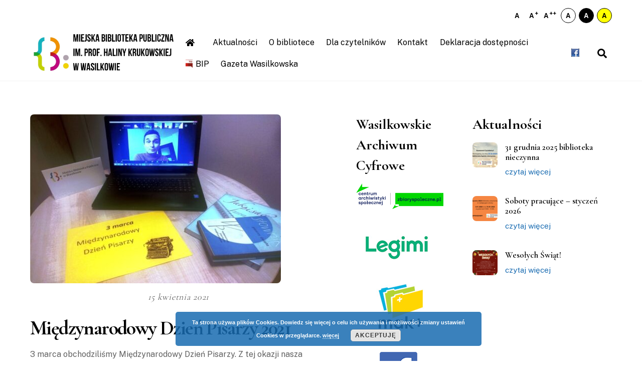

--- FILE ---
content_type: text/html; charset=UTF-8
request_url: http://mbpwasilkow.pl/2021/04/miedzynarodowy-dzien-pisarzy-2/
body_size: 13002
content:
<!DOCTYPE html>
<html lang="pl-PL">
<head>
	    <meta charset="UTF-8">
	    <meta name="viewport" content="width=device-width, initial-scale=1">
    <title>Międzynarodowy Dzień Pisarzy 2021 &#8211; Miejska Biblioteka Publiczna im. prof. Haliny Krukowskiej w Wasilkowie</title>
	    <style id="tf_lazy_common">
							/*chrome bug,prevent run transition on the page loading*/
				body:not(.page-loaded),body:not(.page-loaded) #header,body:not(.page-loaded) a,body:not(.page-loaded) img,body:not(.page-loaded) figure,body:not(.page-loaded) div,body:not(.page-loaded) i,body:not(.page-loaded) li,body:not(.page-loaded) span,body:not(.page-loaded) ul{animation:none!important;transition:none!important}body:not(.page-loaded) #main-nav li .sub-menu{display:none}
				img{max-width:100%;height:auto}
						.tf_fa{display:inline-block;width:1em;height:1em;stroke-width:0;stroke:currentColor;overflow:visible;fill:currentColor;pointer-events:none;vertical-align:middle}#tf_svg symbol{overflow:visible}.tf_lazy{position:relative;visibility:visible;contain:paint;display:block;opacity:.3}.wow .tf_lazy{visibility:hidden;opacity:1;position:static;display:inline}.tf_audio_lazy audio{visibility:hidden;height:0}.mejs-container{visibility:visible}.tf_iframe_lazy{transition:opacity .3s ease-in-out;min-height:10px}.tf_carousel .swiper-wrapper{display:flex}.tf_carousel .swiper-slide{flex-shrink:0;opacity:0}.tf_carousel .tf_lazy{contain:none}.swiper-wrapper>br,.tf_lazy.swiper-wrapper .tf_lazy:after,.tf_lazy.swiper-wrapper .tf_lazy:before{display:none}.tf_lazy:after,.tf_lazy:before{content:'';display:inline-block;position:absolute;width:10px!important;height:10px!important;margin:0 3px;top:50%!important;right:50%!important;left:auto!important;border-radius:100%;background-color:currentColor;visibility:visible;animation:tf-hrz-loader infinite .75s cubic-bezier(.2,.68,.18,1.08)}.tf_lazy:after{width:6px!important;height:6px!important;right:auto!important;left:50%!important;margin-top:3px;animation-delay:-.4s}@keyframes tf-hrz-loader{0%{transform:scale(1);opacity:1}50%{transform:scale(.1);opacity:.6}100%{transform:scale(1);opacity:1}}.tf_lazy_lightbox{position:fixed;background:rgba(11,11,11,.8);color:#ccc;top:0;left:0;display:flex;align-items:center;justify-content:center;z-index:999}.tf_lazy_lightbox .tf_lazy:after,.tf_lazy_lightbox .tf_lazy:before{background:#fff}
		</style>
			<noscript><style>body:not(.page-loaded) #main-nav li .sub-menu{display:block}</style></noscript>
    

<link href="http://mbpwasilkow.pl/wp-content/uploads/2020/12/favicon-www.png" rel="shortcut icon" /> 	    <link rel="preconnect" href="https://fonts.gstatic.com" crossorigin/>
		<link rel="dns-prefetch" href="//www.google-analytics.com"/>
	<link rel="preload" href="https://mbpwasilkow.pl/wp-content/uploads/themify-css/concate/themify-concate-a41997454360454b7687c90d220dbd34.min.css" as="style"><link id="themify_concate-css" rel="stylesheet" href="https://mbpwasilkow.pl/wp-content/uploads/themify-css/concate/themify-concate-a41997454360454b7687c90d220dbd34.min.css"><link rel="preload" href="http://mbpwasilkow.pl/wp-content/themes/themify-ultra/mobile-menu.css?ver=5.1.6" media="screen and (max-width:1200px)" as="style"><link id="tf-mobile-mobile-menu-css" rel="stylesheet" href="http://mbpwasilkow.pl/wp-content/themes/themify-ultra/mobile-menu.css?ver=5.1.6" media="screen and (max-width:1200px)"><link rel="preload" href="http://mbpwasilkow.pl/wp-content/themes/themify-ultra/styles/headers/media/header-top-widgets.css?ver=5.1.6" media="screen and (max-width:1200px)" as="style"><link id="tf-mobile-header-header-top-widgets-menu-css" rel="stylesheet" href="http://mbpwasilkow.pl/wp-content/themes/themify-ultra/styles/headers/media/header-top-widgets.css?ver=5.1.6" media="screen and (max-width:1200px)"><link rel="preload" href="http://mbpwasilkow.pl/wp-content/themes/themify-ultra/skins/lawyer/media/mobile-menu.css?ver=5.1.6" media="screen and (max-width:1200px)" as="style"><link id="tf-mobile-mobile-menu-lawyer-css" rel="stylesheet" href="http://mbpwasilkow.pl/wp-content/themes/themify-ultra/skins/lawyer/media/mobile-menu.css?ver=5.1.6" media="screen and (max-width:1200px)"><link rel="alternate" type="application/rss+xml" title="Miejska Biblioteka Publiczna im. prof. Haliny Krukowskiej w Wasilkowie &raquo; Kanał z wpisami" href="https://mbpwasilkow.pl/feed/" />
<link rel="alternate" type="application/rss+xml" title="Miejska Biblioteka Publiczna im. prof. Haliny Krukowskiej w Wasilkowie &raquo; Kanał z komentarzami" href="https://mbpwasilkow.pl/comments/feed/" />
<script src='http://mbpwasilkow.pl/wp-includes/js/jquery/jquery.min.js?ver=3.5.1' id='jquery-core-js'></script>
<script src='http://mbpwasilkow.pl/wp-includes/js/jquery/jquery-migrate.min.js?ver=3.3.2' id='jquery-migrate-js'></script>
<link rel="https://api.w.org/" href="https://mbpwasilkow.pl/wp-json/" /><link rel="alternate" type="application/json" href="https://mbpwasilkow.pl/wp-json/wp/v2/posts/1972" /><link rel="EditURI" type="application/rsd+xml" title="RSD" href="https://mbpwasilkow.pl/xmlrpc.php?rsd" />
<link rel="wlwmanifest" type="application/wlwmanifest+xml" href="http://mbpwasilkow.pl/wp-includes/wlwmanifest.xml" /> 
<meta name="generator" content="WordPress 5.6.16" />
<link rel="canonical" href="https://mbpwasilkow.pl/2021/04/miedzynarodowy-dzien-pisarzy-2/" />
<link rel='shortlink' href='https://mbpwasilkow.pl/?p=1972' />
<link rel="alternate" type="application/json+oembed" href="https://mbpwasilkow.pl/wp-json/oembed/1.0/embed?url=https%3A%2F%2Fmbpwasilkow.pl%2F2021%2F04%2Fmiedzynarodowy-dzien-pisarzy-2%2F" />
<link rel="alternate" type="text/xml+oembed" href="https://mbpwasilkow.pl/wp-json/oembed/1.0/embed?url=https%3A%2F%2Fmbpwasilkow.pl%2F2021%2F04%2Fmiedzynarodowy-dzien-pisarzy-2%2F&#038;format=xml" />
<!-- Analytics by WP-Statistics v13.0.4 - https://wp-statistics.com/ -->

	<style>
	@keyframes themifyAnimatedBG{
		0%{background-color:#ffffff}100%{background-color:#ebebeb}
	}
	.page-loaded .module_row.animated-bg{
		animation:themifyAnimatedBG 10000ms infinite alternate
	}
	</style>
	<style>
	#main-nav li a[href*="bip."] {
		padding-left: 20px;
		margin-left: 10px;
		background: url(/wp-content/uploads/2020/12/bip-icon.png);
		background-repeat: no-repeat;
		background-position: left center;
		background-size: auto 1em;
	}
</style><style id="tb_inline_styles">.tb_animation_on{overflow-x:hidden}.themify_builder .wow{visibility:hidden;animation-fill-mode:both}.themify_builder .tf_lax_done{transition-duration:.8s;transition-timing-function:cubic-bezier(.165,.84,.44,1)}.wow.tf_lax_done{animation-fill-mode:backwards}.sticky-wrapper.tb_sticky_scroll_active [data-sticky-active]{z-index:1}.sticky-wrapper.tb_sticky_scroll_active [data-sticky-active] .hide-on-stick{display:none}@media screen and (min-width:1025px){.hide-desktop{width:0!important;height:0!important;padding:0!important;visibility:hidden!important;margin:0!important;display:table-column!important}}@media screen and (min-width:769px) and (max-width:1024px){.hide-tablet_landscape{width:0!important;height:0!important;padding:0!important;visibility:hidden!important;margin:0!important;display:table-column!important}}@media screen and (min-width:481px) and (max-width:768px){.hide-tablet{width:0!important;height:0!important;padding:0!important;visibility:hidden!important;margin:0!important;display:table-column!important}}@media screen and (max-width:480px){.hide-mobile{width:0!important;height:0!important;padding:0!important;visibility:hidden!important;margin:0!important;display:table-column!important}}</style><noscript><style>.themify_builder .wow,.wow .tf_lazy{visibility:visible!important}</style></noscript><link rel="icon" href="https://mbpwasilkow.pl/wp-content/uploads/2020/12/cropped-favicon-www-32x32.png" sizes="32x32" />
<link rel="icon" href="https://mbpwasilkow.pl/wp-content/uploads/2020/12/cropped-favicon-www-192x192.png" sizes="192x192" />
<link rel="apple-touch-icon" href="https://mbpwasilkow.pl/wp-content/uploads/2020/12/cropped-favicon-www-180x180.png" />
<meta name="msapplication-TileImage" content="https://mbpwasilkow.pl/wp-content/uploads/2020/12/cropped-favicon-www-270x270.png" />
</head>
<body class="post-template-default single single-post postid-1972 single-format-standard skin-lawyer default_width sidebar2 content-left no-home tb_animation_on ready-view header-top-widgets fixed-header-enabled footer-block tagline-off single-classic-layout filter-hover-none filter-featured-only sidemenu-active">
<div id="search-lightbox-wrap" class="tf_hide tf_w tf_scrollbar">
	<div class="search-lightbox">
		<div id="searchform-wrap">
			<form method="get" id="searchform" action="https://mbpwasilkow.pl/">
	
    <div class="icon-search"><svg class="tf_fa tf-fas-search"><use href="#tf-fas-search"></use></svg></div>
    <span class="tf_loader tf_hide"></span>
    <input type="text" name="s" id="s" title="Search" placeholder="Search" value="" />

    
</form>
		</div>
		<!-- /searchform wrap -->
		<div class="search-results-wrap tf_rel"></div>
	</div>
	<i id="close-search-box" class="tf_close"></i>
</div>
<!-- /search-lightbox -->
<div id="pagewrap" class="tf_box hfeed site">

					<div id="headerwrap"  class=' tf_box tf_w'>

			
												<div class="header-widget-full clearfix">
					<div class="header-widget-inner">
								
		<div class="header-widget tf_clear clearfix">
			<div class="header-widget-inner tf_scrollbar clearfix">
									<div class=" first tf_box tf_float">
						<div id="custom_html-4" class="widget_text widget widget_custom_html"><div class="textwidget custom-html-widget"><ul class="wcag-buttons">
	<li>
		<button data-js="font-normal" title="Normalny rozmiar czcionki">
			A
		</button>
	</li>
	<li>
		<button data-js="font-bigger" title="Większy rozmiar czcionki">
			A<sup>+</sup>
		</button>
	</li>
	<li>
		<button data-js="font-biggest" title="Największy rozmiar czcionki">
			A<sup>++</sup>
		</button>
	</li>
	<li>
		<button data-js="op-styling-1" class="wcag-button wcag-button__style-1" title="Domyślne kolory">
			A
		</button>
	</li>
	<li>
		<button data-js="op-styling-2" class="wcag-button wcag-button__style-2" title="Wersja czarno-biała">
			A
		</button>
	</li>
	<li>
		<button data-js="op-styling-3" class="wcag-button wcag-button__style-3" title="Wersja czarno-żółta">
			A
		</button>
	</li>
</ul></div></div>					</div>
							</div>
			<!-- /.header-widget-inner -->
		</div>
		<!-- /.header-widget -->

												</div>
					</div>
					<!-- /header-widgets -->
							                                                    <div class="header-icons tf_hide">
                                <a id="menu-icon" class="tf_inline_b tf_text_dec" href="#mobile-menu" aria-label="Menu"><span class="menu-icon-inner tf_inline_b tf_vmiddle tf_overflow"></span><span class="screen-reader-text">Menu</span></a>
				                            </div>
                        
			<header id="header" class="tf_box pagewidth clearfix" itemscope="itemscope" itemtype="https://schema.org/WPHeader">

	            
	            <div class="header-bar tf_box">
				    <div id="site-logo"><a href="https://mbpwasilkow.pl" title="Miejska Biblioteka Publiczna im. prof. Haliny Krukowskiej w Wasilkowie"><img  src="http://mbpwasilkow.pl/wp-content/uploads/2023/01/1.png" alt="Miejska Biblioteka Publiczna im. prof. Haliny Krukowskiej w Wasilkowie" title="1" width="300" height=""></a></div>				</div>
				<!-- /.header-bar -->

									<div id="mobile-menu" class="sidemenu sidemenu-off tf_scrollbar">
												
						<div class="navbar-wrapper clearfix">
                            																						<div class="social-widget tf_inline_b tf_vmiddle">
									<div id="themify-social-links-1009" class="widget themify-social-links"><ul class="social-links horizontal">
							<li class="social-link-item facebook image-icon icon-small">
								<a href="https://pl-pl.facebook.com/pages/category/Library/Miejska-Biblioteka-Publiczna-w-Wasilkowie-338701206241782/" aria-label="facebook" target="_blank" rel="noopener"> <img src="http://mbpwasilkow.pl/wp-content/uploads/2020/12/facebook.png" alt="Facebook" /> </a>
							</li>
							<!-- /themify-link-item --></ul></div>								    								</div>
								<!-- /.social-widget -->
							
							<a class="search-button tf_vmiddle tf_inline_b" href="#"><svg class="tf_fa tf-fas-search"><use href="#tf-fas-search"></use></svg></a>
							<nav id="main-nav-wrap" itemscope="itemscope" itemtype="https://schema.org/SiteNavigationElement">
								<ul id="main-nav" class="main-nav clearfix tf_box"><li class="menu-item-page-28 menu-item menu-item-type-post_type menu-item-object-page menu-item-home  page_item page-item-28  menu-item-101" ><a  href="https://mbpwasilkow.pl/"><i> <svg class="tf_fa tf-fas-home"><use href="#tf-fas-home"></use></svg></i>  </a> </li>
<li class="menu-item-page-1243 menu-item menu-item-type-post_type menu-item-object-page menu-item-has-children has-sub-menu menu-item-1244"  aria-haspopup="true"><a  href="https://mbpwasilkow.pl/aktualnosci/">Aktualności<span class="child-arrow"></span></a> <ul class="sub-menu"><li class="menu-item-page-1243 menu-item menu-item-type-post_type menu-item-object-page menu-item-1547 menu-page-1243-parent-1244" ><a  href="https://mbpwasilkow.pl/aktualnosci/">Najnowsze aktualności</a> </li>
</ul></li>
<li class="menu-item-page-26 menu-item menu-item-type-post_type menu-item-object-page menu-item-has-children has-sub-menu menu-item-171"  aria-haspopup="true"><a  href="https://mbpwasilkow.pl/o-bibliotece/">O bibliotece<span class="child-arrow"></span></a> <ul class="sub-menu"><li class="menu-item-page-312 menu-item menu-item-type-post_type menu-item-object-page menu-item-317 menu-page-312-parent-171" ><a  href="https://mbpwasilkow.pl/o-bibliotece/historia/">Historia</a> </li>
<li class="menu-item-page-4049 menu-item menu-item-type-post_type menu-item-object-page menu-item-4052 menu-page-4049-parent-171" ><a  href="https://mbpwasilkow.pl/o-patronce/">O patronce</a> </li>
<li class="menu-item-page-174 menu-item menu-item-type-post_type menu-item-object-page menu-item-176 menu-page-174-parent-171" ><a  href="https://mbpwasilkow.pl/o-bibliotece/organizacja/">Organizacja</a> </li>
<li class="menu-item-page-167 menu-item menu-item-type-post_type menu-item-object-page menu-item-172 menu-page-167-parent-171" ><a  href="https://mbpwasilkow.pl/o-bibliotece/koncepcja/">Koncepcja</a> </li>
<li class="menu-item-page-315 menu-item menu-item-type-post_type menu-item-object-page menu-item-339 menu-page-315-parent-171" ><a  href="https://mbpwasilkow.pl/o-bibliotece/regulaminy-i-instrukcje/">Regulaminy i instrukcje</a> </li>
<li class="menu-item-page-4070 menu-item menu-item-type-post_type menu-item-object-page menu-item-4076 menu-page-4070-parent-171" ><a  href="https://mbpwasilkow.pl/rodo/">RODO</a> </li>
<li class="menu-item-page-373 menu-item menu-item-type-post_type menu-item-object-page menu-item-382 menu-page-373-parent-171" ><a  href="https://mbpwasilkow.pl/projekty/">Projekty</a> </li>
<li class="menu-item-page-389 menu-item menu-item-type-post_type menu-item-object-page menu-item-390 menu-page-389-parent-171" ><a  href="https://mbpwasilkow.pl/o-bibliotece/filie/">Filie</a> </li>
</ul></li>
<li class="menu-item-page-467 menu-item menu-item-type-post_type menu-item-object-page menu-item-has-children has-sub-menu menu-item-468"  aria-haspopup="true"><a  href="https://mbpwasilkow.pl/dla-czytelnikow/">Dla czytelników<span class="child-arrow"></span></a> <ul class="sub-menu"><li class="menu-item-page-30 menu-item menu-item-type-post_type menu-item-object-page menu-item-33 menu-page-30-parent-468" ><a  href="https://mbpwasilkow.pl/dla-czytelnikow/korzystaj-ze-zbiorow/">Korzystaj ze zbiorów</a> </li>
<li class="menu-item-page-509 menu-item menu-item-type-post_type menu-item-object-page menu-item-517 menu-page-509-parent-468" ><a  href="https://mbpwasilkow.pl/dla-czytelnikow/przeszukaj/">Przeszukaj</a> </li>
<li class="menu-item-page-578 menu-item menu-item-type-post_type menu-item-object-page menu-item-588 menu-page-578-parent-468" ><a  href="https://mbpwasilkow.pl/dla-czytelnikow/czytaj/">Czytaj</a> </li>
<li class="menu-item-page-785 menu-item menu-item-type-post_type menu-item-object-page menu-item-790 menu-page-785-parent-468" ><a  href="https://mbpwasilkow.pl/dla-czytelnikow/wez-udzial/">Weź udział</a> </li>
</ul></li>
<li class="menu-item-page-27 menu-item menu-item-type-post_type menu-item-object-page menu-item-165" ><a  href="https://mbpwasilkow.pl/kontakt/">Kontakt</a> </li>
<li class="menu-item-page-1523 menu-item menu-item-type-post_type menu-item-object-page menu-item-1934" ><a  href="https://mbpwasilkow.pl/o-bibliotece/regulaminy-i-instrukcje/deklaracja-dostepnosci/">Deklaracja dostępności</a> </li>
<li class="menu-item-custom-96 menu-item menu-item-type-custom menu-item-object-custom menu-item-96" ><a  href="http://bip.mbpwasilkow.pl">BIP</a> </li>
<li class="menu-item-page-5084 menu-item menu-item-type-post_type menu-item-object-page menu-item-5086" ><a  href="https://mbpwasilkow.pl/gazeta-wasilkowska/">Gazeta Wasilkowska</a> </li>
</ul>							</nav>
							<!-- /#main-nav-wrap -->
                                                    </div>
						
							<a id="menu-icon-close" aria-label="Close menu" class="tf_close tf_hide" href="#"><span class="screen-reader-text">Close Menu</span></a>

																	</div><!-- #mobile-menu -->
                     					<!-- /#mobile-menu -->
				
				
				
			</header>
			<!-- /#header -->
				        
		</div>
		<!-- /#headerwrap -->
	
	<div id="body" class="tf_box tf_clear tf_mw clearfix">
		
		    <!-- layout-container -->
    <div id="layout" class="pagewidth tf_box clearfix">
	<!-- content -->
<main id="content" class="tf_box clearfix">
        
	<article id="post-1972" class="post clearfix post-1972 type-post status-publish format-standard has-post-thumbnail hentry category-lekcje-biblioteczne has-post-title has-post-date has-post-category has-post-tag has-post-comment has-post-author ">
	    
			<a href="https://mbpwasilkow.pl/2021/04/miedzynarodowy-dzien-pisarzy-2/" aria-label="Międzynarodowy Dzień Pisarzy 2021" data-post-permalink="yes" style="display: none;"></a>
	    			<figure class="post-image clearfix">
			    								<a href="https://mbpwasilkow.pl/2021/04/miedzynarodowy-dzien-pisarzy-2/">
								<img src="https://mbpwasilkow.pl/wp-content/uploads/2021/04/157205979_3612934838818386_3380782086298067314_n-1024x691-500x337.jpg" width="500" height="337" class="wp-post-image wp-image-1974" title="157205979_3612934838818386_3380782086298067314_n" alt="Na stoliku laptop, książki, kartka z napisem &quot;3 marca Międzynarodowy Dzień Poezji&quot; oraz logo Miejskiej Biblioteki Publicznej w Wasilkowie. Na ekranie laptopa mężczyzna." srcset="https://mbpwasilkow.pl/wp-content/uploads/2021/04/157205979_3612934838818386_3380782086298067314_n-1024x691-500x337.jpg 500w, https://mbpwasilkow.pl/wp-content/uploads/2021/04/157205979_3612934838818386_3380782086298067314_n-300x203.jpg 300w, https://mbpwasilkow.pl/wp-content/uploads/2021/04/157205979_3612934838818386_3380782086298067314_n-1024x691.jpg 1024w, https://mbpwasilkow.pl/wp-content/uploads/2021/04/157205979_3612934838818386_3380782086298067314_n-768x518.jpg 768w, https://mbpwasilkow.pl/wp-content/uploads/2021/04/157205979_3612934838818386_3380782086298067314_n-1536x1037.jpg 1536w, https://mbpwasilkow.pl/wp-content/uploads/2021/04/157205979_3612934838818386_3380782086298067314_n.jpg 1920w" sizes="(max-width: 500px) 100vw, 500px" />								    				</a>
							    			</figure>
				<div class="post-content">
		<div class="post-content-inner">

								<div class="post-date-wrap post-date-inline">
		<time class="post-date entry-date updated" datetime="2021-04-15">
					<span class="year">15 kwietnia 2021</span>
				</time>
	</div><!-- .post-date-wrap -->
				
			<h1 class="post-title entry-title">Międzynarodowy Dzień Pisarzy 2021</h1>
			
			
				<div class="entry-content">

	    				<div id="themify_builder_content-1972" data-postid="1972" class="themify_builder_content themify_builder_content-1972 themify_builder tf_clear tb_generate_css" style="visibility:hidden;opacity:0;">
    </div>
<!-- /themify_builder_content -->



<p>3 marca obchodziliśmy Międzynarodowy Dzień Pisarzy. Z tej okazji nasza biblioteka zorganizowała wirtualne spotkanie dotyczące kreatywnego pisania, które poprowadził pan Dominik Sołowiej &#8211; publicysta, dziennikarz, copywriter, webmaster i specjalista ds. marketingu. W spotkaniu udział wzięli nauczyciele i uczniowie Dwujęzycznej Prywatnej Szkoły Podstawowej im. Antoniego Bućko w Wasilkowie. Okazuje się, że najlepszym początkiem kreatywnego pisania jest&#8230; czytanie! Jeśli nie macie pod ręką nic do przeczytania, koniecznie odwiedźcie naszą bibliotekę.</p>



<figure class="wp-block-image size-large is-resized"><img src="http://mbpwasilkow.pl/wp-content/uploads/2021/04/Miedzynarodowy-Dzien-Pisarzy-1024x574.jpg" alt="Zrzut ekranu z programu komputerowego - spotkanie online  - mężczyzna na pierwszym planie, na górze małe obrazki ze zdjęciami dwóch kobiet i 4 dzieci." class="wp-image-1973" width="768" height="431" srcset="https://mbpwasilkow.pl/wp-content/uploads/2021/04/Miedzynarodowy-Dzien-Pisarzy-1024x574.jpg 1024w, https://mbpwasilkow.pl/wp-content/uploads/2021/04/Miedzynarodowy-Dzien-Pisarzy-300x168.jpg 300w, https://mbpwasilkow.pl/wp-content/uploads/2021/04/Miedzynarodowy-Dzien-Pisarzy-768x430.jpg 768w, https://mbpwasilkow.pl/wp-content/uploads/2021/04/Miedzynarodowy-Dzien-Pisarzy.jpg 1363w" sizes="(max-width: 768px) 100vw, 768px" /></figure>

	    
	</div><!-- /.entry-content -->
	
		</div>
		<!-- /.post-content-inner -->
	</div>
	<!-- /.post-content -->
	
</article>
<!-- /.post -->

    
    				<div class="related-posts clearfix">
			<h4 class="related-title">Przeczytaj również</h4>
							<article class="post type-post clearfix">

								<figure class="post-image clearfix">
			    								<a href="https://mbpwasilkow.pl/2024/12/quiz-wiedzy-o-wasilkowie-historia-nam-bliska/">
								<img src="https://mbpwasilkow.pl/wp-content/uploads/2024/12/Zdjecie-pogladowe-1-1024x683-394x330.jpg" width="394" height="330" class="wp-post-image wp-image-4635" title="Zdjęcie poglądowe" alt="Zdjęcie poglądowe">								    				</a>
							    			</figure>
			
					<div class="post-content">
						<p class="post-meta">
							 <span class="post-category"><a href="https://mbpwasilkow.pl/category/aktualnosci/" rel="tag" class="term-aktualnosci">Aktualności</a><span class="separator">, </span><a href="https://mbpwasilkow.pl/category/lekcje-biblioteczne/" rel="tag" class="term-lekcje-biblioteczne">Lekcje biblioteczne</a><span class="separator">, </span><a href="https://mbpwasilkow.pl/category/spotkania-warsztaty-wyklady-i-prelekcje/" rel="tag" class="term-spotkania-warsztaty-wyklady-i-prelekcje">Spotkania, warsztaty, wykłady i prelekcje</a></span>						</p>
						<h4 class="post-title entry-title"><a href="https://mbpwasilkow.pl/2024/12/quiz-wiedzy-o-wasilkowie-historia-nam-bliska/">Quiz Wiedzy o Wasilkowie „Historia nam bliska”</a></h4>	<div class="entry-content">

	    
	</div><!-- /.entry-content -->
						</div>
					<!-- /.post-content -->
				</article>
							<article class="post type-post clearfix">

								<figure class="post-image clearfix">
			    								<a href="https://mbpwasilkow.pl/2024/11/zajecia-dla-grup-zorganizowanych-styczen-marzec-2025/">
								<img src="https://mbpwasilkow.pl/wp-content/uploads/2024/11/Zapraszamy-na-zajecia-biblioteczne-1-724x1024-394x330.png" width="394" height="330" class="wp-post-image wp-image-4531" title="Zapraszamy na zajęcia biblioteczne (1)" alt="Zapraszamy na zajęcia biblioteczne (1)">								    				</a>
							    			</figure>
			
					<div class="post-content">
						<p class="post-meta">
							 <span class="post-category"><a href="https://mbpwasilkow.pl/category/aktualnosci/" rel="tag" class="term-aktualnosci">Aktualności</a><span class="separator">, </span><a href="https://mbpwasilkow.pl/category/lekcje-biblioteczne/" rel="tag" class="term-lekcje-biblioteczne">Lekcje biblioteczne</a></span>						</p>
						<h4 class="post-title entry-title"><a href="https://mbpwasilkow.pl/2024/11/zajecia-dla-grup-zorganizowanych-styczen-marzec-2025/">Zajęcia dla grup zorganizowanych styczeń-marzec 2025</a></h4>	<div class="entry-content">

	    
	</div><!-- /.entry-content -->
						</div>
					<!-- /.post-content -->
				</article>
							<article class="post type-post clearfix">

								<figure class="post-image clearfix">
			    								<a href="https://mbpwasilkow.pl/2024/11/music-classes-dla-dzieciakow-muzyczno-jezykowy-pazdziernik/">
								<img src="https://mbpwasilkow.pl/wp-content/uploads/2024/11/Zdjecie-pogladowe-1024x683-394x330.jpg" width="394" height="330" class="wp-post-image wp-image-4510" title="Zdjęcie poglądowe" alt="Zdjęcie poglądowe">								    				</a>
							    			</figure>
			
					<div class="post-content">
						<p class="post-meta">
							 <span class="post-category"><a href="https://mbpwasilkow.pl/category/aktualnosci/" rel="tag" class="term-aktualnosci">Aktualności</a><span class="separator">, </span><a href="https://mbpwasilkow.pl/category/lekcje-biblioteczne/" rel="tag" class="term-lekcje-biblioteczne">Lekcje biblioteczne</a></span>						</p>
						<h4 class="post-title entry-title"><a href="https://mbpwasilkow.pl/2024/11/music-classes-dla-dzieciakow-muzyczno-jezykowy-pazdziernik/">Music classes dla dzieciaków &#8211; muzyczno-językowy październik</a></h4>	<div class="entry-content">

	    
	</div><!-- /.entry-content -->
						</div>
					<!-- /.post-content -->
				</article>
					</div>
		<!-- /.related-posts -->
			</main>
<!-- /content -->

<aside id="sidebar-alt" itemscope="itemscope" itemtype="https://schema.org/WPSideBar">

	
	<div id="media_image-9" class="widget widget_media_image"><h4 class="widgettitle">Wasilkowskie Archiwum Cyfrowe</h4><a href="https://zbioryspoleczne.pl/archiwa/PL_2065"><img width="300" height="89" src="https://mbpwasilkow.pl/wp-content/uploads/2025/04/logo_cas_zs.080d94ec-300x89.png" class="image wp-image-4845  attachment-medium size-medium" alt="" style="max-width: 100%; height: auto;" srcset="https://mbpwasilkow.pl/wp-content/uploads/2025/04/logo_cas_zs.080d94ec-300x89.png 300w, https://mbpwasilkow.pl/wp-content/uploads/2025/04/logo_cas_zs.080d94ec-768x227.png 768w, https://mbpwasilkow.pl/wp-content/uploads/2025/04/logo_cas_zs.080d94ec.png 891w" sizes="(max-width: 300px) 100vw, 300px" /></a></div><div id="media_image-5" class="widget widget_media_image"><a href="https://www.legimi.pl/mbp_wasilkow/"><img width="161" height="60" src="https://mbpwasilkow.pl/wp-content/uploads/2020/12/legimilogo_160.jpg" class="image wp-image-152  attachment-full size-full" alt="Legimi" style="max-width: 100%; height: auto;" /></a></div><div id="media_image-6" class="widget widget_media_image"><a href="http://mbp-wasilkow.bibliotekaonline.pl/"><img width="172" height="91" src="https://mbpwasilkow.pl/wp-content/uploads/2020/12/mak_80h.png" class="image wp-image-372  attachment-full size-full" alt="logo mak+" style="max-width: 100%; height: auto;" /></a></div><div id="media_image-7" class="widget widget_media_image"><a href="https://pl-pl.facebook.com/pages/category/Library/Miejska-Biblioteka-Publiczna-w-Wasilkowie-338701206241782/"><img width="170" height="75" src="https://mbpwasilkow.pl/wp-content/uploads/2020/12/fb-75-min.png" class="image wp-image-450  attachment-full size-full" alt="ikonka facebooka" style="max-width: 100%; height: auto;" /></a></div>
	
</aside>

    
    <aside id="sidebar" class="tf_box" itemscope="itemscope" itemtype="https://schema.org/WPSidebar">

        <div id="themify-feature-posts-1007" class="widget feature-posts"><h4 class="widgettitle">Aktualności</h4><ul class="feature-posts-list"><li><a href="https://mbpwasilkow.pl/2025/12/31-grudnia-2025-biblioteka-nieczynna/"><img src="https://mbpwasilkow.pl/wp-content/uploads/2025/12/Szanowni-Czytelnicy-1024x683-50x50.png" width="50" height="50" class="post-img wp-post-image wp-image-5468" title="Szanowni Czytelnicy!" alt="Szanowni Czytelnicy!" srcset="https://mbpwasilkow.pl/wp-content/uploads/2025/12/Szanowni-Czytelnicy-1024x683-50x50.png 50w, https://mbpwasilkow.pl/wp-content/uploads/2025/12/Szanowni-Czytelnicy-150x150.png 150w, https://mbpwasilkow.pl/wp-content/uploads/2025/12/Szanowni-Czytelnicy-1024x683-47x48.png 47w" sizes="(max-width: 50px) 100vw, 50px" /></a><a href="https://mbpwasilkow.pl/2025/12/31-grudnia-2025-biblioteka-nieczynna/" class="feature-posts-title">31 grudnia 2025 biblioteka nieczynna</a> <br /><p><a href="https://mbpwasilkow.pl/2025/12/31-grudnia-2025-biblioteka-nieczynna/">czytaj więcej</a></p></li><li><a href="https://mbpwasilkow.pl/2025/12/soboty-pracujace-styczen-2026/"><img src="https://mbpwasilkow.pl/wp-content/uploads/2025/12/Kopia-–-Szanowni-Czytelnicy-1-1024x683-50x50.png" width="50" height="50" class="post-img wp-post-image wp-image-5470" title="Kopia – Szanowni Czytelnicy!" alt="Kopia – Szanowni Czytelnicy!" srcset="https://mbpwasilkow.pl/wp-content/uploads/2025/12/Kopia-–-Szanowni-Czytelnicy-1-1024x683-50x50.png 50w, https://mbpwasilkow.pl/wp-content/uploads/2025/12/Kopia-–-Szanowni-Czytelnicy-1-150x150.png 150w, https://mbpwasilkow.pl/wp-content/uploads/2025/12/Kopia-–-Szanowni-Czytelnicy-1-1024x683-47x48.png 47w" sizes="(max-width: 50px) 100vw, 50px" /></a><a href="https://mbpwasilkow.pl/2025/12/soboty-pracujace-styczen-2026/" class="feature-posts-title">Soboty pracujące &#8211; styczeń 2026</a> <br /><p><a href="https://mbpwasilkow.pl/2025/12/soboty-pracujace-styczen-2026/">czytaj więcej</a></p></li><li><a href="https://mbpwasilkow.pl/2025/12/wesolych-swiat-9/"><img src="https://mbpwasilkow.pl/wp-content/uploads/2025/12/Zyczenia-MBP-Copy-50x50.png" width="50" height="50" class="post-img wp-post-image wp-image-5431" title="Życzenia MBP (Copy)" alt="Może być zdjęciem przedstawiającym tekst „WESOŁYCH ŚWIĄT Zokazji zbliżających się Świąt Bożego Narodzenia życzymy Państwu czasu pelnego spokoju, pięknych opowieści przy wigilijnymstole oraz wszelkiej pomy ślności wnadchodzącyn Nowym Roku. ŻycząDyrektor Pracownicy Miejskiej Biblioteki Publicznej im. prof. Haliny Krukowskiej wWasilkowie" srcset="https://mbpwasilkow.pl/wp-content/uploads/2025/12/Zyczenia-MBP-Copy-50x50.png 50w, https://mbpwasilkow.pl/wp-content/uploads/2025/12/Zyczenia-MBP-Copy-150x150.png 150w, https://mbpwasilkow.pl/wp-content/uploads/2025/12/Zyczenia-MBP-Copy-47x48.png 47w" sizes="(max-width: 50px) 100vw, 50px" /></a><a href="https://mbpwasilkow.pl/2025/12/wesolych-swiat-9/" class="feature-posts-title">Wesołych Świąt!</a> <br /><p><a href="https://mbpwasilkow.pl/2025/12/wesolych-swiat-9/">czytaj więcej</a></p></li></ul></div>
    </aside>
    <!-- /#sidebar -->

        </div>    
    </div><!-- /body -->
<div id="footerwrap" class="tf_box tf_clear ">
				<footer id="footer" class="tf_box pagewidth tf_scrollbar tf_rel clearfix" itemscope="itemscope" itemtype="https://schema.org/WPFooter">
			<div class="back-top tf_textc clearfix back-top-float back-top-hide"><div class="arrow-up"><a aria-label="Back to top" href="#header"><span class="screen-reader-text">Back To Top</span></a></div></div>
			<div class="main-col first clearfix">
				<div class="footer-left-wrap first">
																	<div class="footer-logo-wrapper clearfix">
							<div id="footer-logo"><a href="https://mbpwasilkow.pl" title="Miejska Biblioteka Publiczna im. prof. Haliny Krukowskiej w Wasilkowie"><img  src="http://mbpwasilkow.pl/wp-content/uploads/2023/01/1.png" alt="Miejska Biblioteka Publiczna im. prof. Haliny Krukowskiej w Wasilkowie" title="1" width="400" height=""></a></div>							<!-- /footer-logo -->
						</div>
					
											<div class="social-widget tf_inline_b tf_vmiddle">
							<div id="text-1009" class="widget widget_text">			<div class="textwidget"><p>tel.: <a href="tel:+48857185232">+48 85 718 52 32</a>, <a href="tel:+48516362291">+48 516 362 291</a><br />
e-mail: <a href="mailto:mbpwasilkow@home.pl">mbpwasilkow@home.pl</a></p>
<p>&nbsp;</p>
</div>
		</div>						</div>
						<!-- /.social-widget -->
									</div>

				<div class="footer-right-wrap">
																	<div class="footer-nav-wrap">
													</div>
						<!-- /.footer-nav-wrap -->
					
									</div>
			</div>

												<div class="section-col clearfix">
						<div class="footer-widgets-wrap">
							
		<div class="footer-widgets clearfix">
							<div class="col3-1 first tf_box tf_float">
					<div id="media_image-8" class="widget widget_media_image"><img width="60" height="73" src="https://mbpwasilkow.pl/wp-content/uploads/2020/12/logo_wasilkow-small.png" class="image wp-image-1506  attachment-full size-full" alt="logo wasilkowa" style="max-width: 100%; height: auto;" /></div>				</div>
							<div class="col3-1 tf_box tf_float">
					<div id="media_image-4" class="widget widget_media_image"><a href="http://mac.gov.pl/" target="_blank" rel="noopener"><img width="160" height="73" src="https://mbpwasilkow.pl/wp-content/uploads/2020/12/MAC.png" class="image wp-image-234  attachment-full size-full" alt="logo ministerstwa administracji i cyfryzacji" style="max-width: 100%; height: auto;" /></a></div>				</div>
							<div class="col3-1 tf_box tf_float">
					<div id="media_image-3" class="widget widget_media_image"><a href="https://spoldzielniafado.pl/" target="_blank" rel="noopener"><img width="160" height="72" src="https://mbpwasilkow.pl/wp-content/uploads/2020/12/spoldzielnia-fado-logo.png" class="image wp-image-235  attachment-full size-full" alt="logotyp spółdzielni fado" style="max-width: 100%; height: auto;" /></a></div>				</div>
					</div>
		<!-- /.footer-widgets -->

								<!-- /footer-widgets -->
						</div>
					</div>
					<div class="footer-text tf_clear clearfix">
						<div class="footer-text-inner">
							<div class="one"><span style="font-size: 12px;">Copyright © Miejska Biblioteka w Wasilkowie, Wszystkie prawa zastrzeżone</span></div>						</div>
					</div>
					<!-- /.footer-text -->
							
					</footer><!-- /#footer -->
				
	</div><!-- /#footerwrap -->
</div><!-- /#pagewrap -->
<!-- SCHEMA BEGIN --><script type="application/ld+json">[{"@context":"https:\/\/schema.org","@type":"BlogPosting","mainEntityOfPage":{"@type":"WebPage","@id":"https:\/\/mbpwasilkow.pl\/2021\/04\/miedzynarodowy-dzien-pisarzy-2\/"},"headline":"Mi\u0119dzynarodowy Dzie\u0144 Pisarzy 2021","datePublished":"2021-04-15T14:22:53+02:00","dateModified":"2021-04-15T14:22:53+02:00","author":{"@type":"Person","name":"Anna \u0141ukaszewicz"},"publisher":{"@type":"Organization","name":"","logo":{"@type":"ImageObject","url":"","width":0,"height":0}},"description":"3 marca obchodzili\u015bmy Mi\u0119dzynarodowy Dzie\u0144 Pisarzy. Z tej okazji nasza biblioteka zorganizowa\u0142a wirtualne spotkanie dotycz\u0105ce kreatywnego pisania, kt\u00f3re poprowadzi\u0142 pan Dominik So\u0142owiej &#8211; publicysta, dziennikarz, copywriter, webmaster i specjalista ds. marketingu. W spotkaniu udzia\u0142 wzi\u0119li nauczyciele i uczniowie Dwuj\u0119zycznej Prywatnej Szko\u0142y Podstawowej im. Antoniego Bu\u0107ko w Wasilkowie. Okazuje si\u0119, \u017ce najlepszym pocz\u0105tkiem kreatywnego pisania jest&#8230; [&hellip;]","image":{"@type":"ImageObject","url":"https:\/\/mbpwasilkow.pl\/wp-content\/uploads\/2021\/04\/157205979_3612934838818386_3380782086298067314_n-1024x691.jpg","width":1024,"height":691}}]</script><!-- /SCHEMA END --><!-- wp_footer -->
			<script type="text/template" id="tf_vars">
				var themifyScript = {"headerType":"header-top-widgets","sticky_header":"","pageLoaderEffect":"","infiniteEnable":"0"};
var tbLocalScript = {"builder_url":"http:\/\/mbpwasilkow.pl\/wp-content\/themes\/themify-ultra\/themify\/themify-builder","css_module_url":"http:\/\/mbpwasilkow.pl\/wp-content\/themes\/themify-ultra\/themify\/themify-builder\/css\/modules\/","js_module_url":"http:\/\/mbpwasilkow.pl\/wp-content\/themes\/themify-ultra\/themify\/themify-builder\/js\/modules\/","js_modules":{"fwr":"http:\/\/mbpwasilkow.pl\/wp-content\/themes\/themify-ultra\/themify\/themify-builder\/js\/modules\/fullwidthRows.js","bgs":"http:\/\/mbpwasilkow.pl\/wp-content\/themes\/themify-ultra\/themify\/themify-builder\/js\/modules\/backgroundSlider.js","fwv":"http:\/\/mbpwasilkow.pl\/wp-content\/themes\/themify-ultra\/themify\/themify-builder\/js\/modules\/fullwidthvideo.js","feature":"http:\/\/mbpwasilkow.pl\/wp-content\/themes\/themify-ultra\/themify\/themify-builder\/js\/modules\/feature.js","parallax":"http:\/\/mbpwasilkow.pl\/wp-content\/themes\/themify-ultra\/themify\/themify-builder\/js\/modules\/parallax.js","bgzs":"http:\/\/mbpwasilkow.pl\/wp-content\/themes\/themify-ultra\/themify\/themify-builder\/js\/modules\/bgzoom_scroll.js","bgzoom":"http:\/\/mbpwasilkow.pl\/wp-content\/themes\/themify-ultra\/themify\/themify-builder\/js\/modules\/bgzoom.js","gallery":"http:\/\/mbpwasilkow.pl\/wp-content\/themes\/themify-ultra\/themify\/themify-builder\/js\/modules\/gallery.js","menu":"http:\/\/mbpwasilkow.pl\/wp-content\/themes\/themify-ultra\/themify\/themify-builder\/js\/modules\/menu.js","read":"http:\/\/mbpwasilkow.pl\/wp-content\/themes\/themify-ultra\/themify\/themify-builder\/js\/modules\/readMore.js","sticky":"http:\/\/mbpwasilkow.pl\/wp-content\/themes\/themify-ultra\/themify\/themify-builder\/js\/modules\/sticky.js","alert":"http:\/\/mbpwasilkow.pl\/wp-content\/themes\/themify-ultra\/themify\/themify-builder\/js\/modules\/alert.js","tab":"http:\/\/mbpwasilkow.pl\/wp-content\/themes\/themify-ultra\/themify\/themify-builder\/js\/modules\/tab.js","accordion":"http:\/\/mbpwasilkow.pl\/wp-content\/themes\/themify-ultra\/themify\/themify-builder\/js\/modules\/accordion.js","oc":"http:\/\/mbpwasilkow.pl\/wp-content\/themes\/themify-ultra\/themify\/themify-builder\/js\/modules\/overlay-content.js","video":"http:\/\/mbpwasilkow.pl\/wp-content\/themes\/themify-ultra\/themify\/themify-builder\/js\/modules\/video.js","sh":"http:\/\/mbpwasilkow.pl\/wp-content\/themes\/themify-ultra\/themify\/themify-builder\/js\/themify.scroll-highlight.js"},"breakpoints":{"tablet_landscape":[769,1024],"tablet":[481,768],"mobile":480},"fullwidth_support":"1","addons":[]};
var themify_vars = {"version":"5.1.2","url":"http:\/\/mbpwasilkow.pl\/wp-content\/themes\/themify-ultra\/themify","wp":"5.6.16","ajax_url":"https:\/\/mbpwasilkow.pl\/wp-admin\/admin-ajax.php","map_key":"AIzaSyD6C9mqzKVLVLsUXo2HUv1xblczS6Fct3s","bing_map_key":"AIzaSyDDYGNHFzDc0lKith2yaAnvPhYvmYZbhEY","includesURL":"http:\/\/mbpwasilkow.pl\/wp-includes\/","emailSub":"Check this out!","lightbox":[],"s_v":"5.3.6","a_v":"3.6.2","i_v":"4.1.4","js_modules":{"fxh":"http:\/\/mbpwasilkow.pl\/wp-content\/themes\/themify-ultra\/themify\/js\/modules\/fixedheader.js","lb":"http:\/\/mbpwasilkow.pl\/wp-content\/themes\/themify-ultra\/themify\/js\/lightbox.min.js","gal":"http:\/\/mbpwasilkow.pl\/wp-content\/themes\/themify-ultra\/themify\/js\/themify.gallery.js","sw":"http:\/\/mbpwasilkow.pl\/wp-content\/themes\/themify-ultra\/themify\/js\/modules\/swiper\/swiper.min.js","tc":"http:\/\/mbpwasilkow.pl\/wp-content\/themes\/themify-ultra\/themify\/js\/modules\/themify.carousel.js","map":"http:\/\/mbpwasilkow.pl\/wp-content\/themes\/themify-ultra\/themify\/js\/modules\/map.js","img":"http:\/\/mbpwasilkow.pl\/wp-content\/themes\/themify-ultra\/themify\/js\/modules\/jquery.imagesloaded.min.js","at":"http:\/\/mbpwasilkow.pl\/wp-content\/themes\/themify-ultra\/themify\/js\/modules\/autoTiles.js","iso":"http:\/\/mbpwasilkow.pl\/wp-content\/themes\/themify-ultra\/themify\/js\/modules\/isotop.js","inf":"http:\/\/mbpwasilkow.pl\/wp-content\/themes\/themify-ultra\/themify\/js\/modules\/infinite.js","lax":"http:\/\/mbpwasilkow.pl\/wp-content\/themes\/themify-ultra\/themify\/js\/modules\/lax.js","video":"http:\/\/mbpwasilkow.pl\/wp-content\/themes\/themify-ultra\/themify\/js\/modules\/video-player.js","audio":"http:\/\/mbpwasilkow.pl\/wp-content\/themes\/themify-ultra\/themify\/js\/modules\/audio-player.js","side":"http:\/\/mbpwasilkow.pl\/wp-content\/themes\/themify-ultra\/themify\/js\/modules\/themify.sidemenu.js","edge":"http:\/\/mbpwasilkow.pl\/wp-content\/themes\/themify-ultra\/themify\/js\/modules\/edge.Menu.js","wow":"http:\/\/mbpwasilkow.pl\/wp-content\/themes\/themify-ultra\/themify\/js\/modules\/tf_wow.js","share":"http:\/\/mbpwasilkow.pl\/wp-content\/themes\/themify-ultra\/themify\/js\/modules\/sharer.js","mega":"http:\/\/mbpwasilkow.pl\/wp-content\/themes\/themify-ultra\/themify\/megamenu\/js\/themify.mega-menu.js","drop":"http:\/\/mbpwasilkow.pl\/wp-content\/themes\/themify-ultra\/themify\/js\/modules\/themify.dropdown.js","wc":"http:\/\/mbpwasilkow.pl\/wp-content\/themes\/themify-ultra\/themify\/js\/modules\/wc.js"},"css_modules":{"sw":"http:\/\/mbpwasilkow.pl\/wp-content\/themes\/themify-ultra\/themify\/css\/swiper\/swiper.css","an":"http:\/\/mbpwasilkow.pl\/wp-content\/themes\/themify-ultra\/themify\/css\/animate.min.css","video":"http:\/\/mbpwasilkow.pl\/wp-content\/themes\/themify-ultra\/themify\/css\/modules\/video.css","audio":"http:\/\/mbpwasilkow.pl\/wp-content\/themes\/themify-ultra\/themify\/css\/modules\/audio.css","drop":"http:\/\/mbpwasilkow.pl\/wp-content\/themes\/themify-ultra\/themify\/css\/modules\/dropdown.css","lb":"http:\/\/mbpwasilkow.pl\/wp-content\/themes\/themify-ultra\/themify\/css\/lightbox.css","mega":"http:\/\/mbpwasilkow.pl\/wp-content\/themes\/themify-ultra\/themify\/megamenu\/css\/megamenu.css"},"lz":"1","is_min":"1","wp_embed":"https:\/\/mbpwasilkow.pl\/wp-includes\/js\/wp-embed.min.js","theme_js":"http:\/\/mbpwasilkow.pl\/wp-content\/themes\/themify-ultra\/js\/themify.script.js","theme_v":"5.1.6","theme_url":"http:\/\/mbpwasilkow.pl\/wp-content\/themes\/themify-ultra","menu_point":"1200","media":{"css":{"wp-mediaelement":"http:\/\/mbpwasilkow.pl\/wp-includes\/js\/mediaelement\/mediaelementplayer-legacy.min.css?ver=5.6.16","mediaelement":"http:\/\/mbpwasilkow.pl\/wp-includes\/js\/mediaelement\/wp-mediaelement.css?ver=5.6.16"},"_wpmejsSettings":"var _wpmejsSettings = {\"pluginPath\":\"\\\/wp-includes\\\/js\\\/mediaelement\\\/\",\"classPrefix\":\"mejs-\",\"stretching\":\"responsive\"};","js":{"mediaelement-core":{"src":"https:\/\/mbpwasilkow.pl\/wp-includes\/js\/mediaelement\/mediaelement-and-player.min.js","v":"4.2.16","extra":{"before":[false,"var mejsL10n = {\"language\":\"pl\",\"strings\":{\"mejs.download-file\":\"Pobierz plik\",\"mejs.install-flash\":\"Korzystasz z przegl\\u0105darki, kt\\u00f3ra nie ma w\\u0142\\u0105czonej lub zainstalowanej wtyczki Flash player. W\\u0142\\u0105cz wtyczk\\u0119 Flash player lub pobierz najnowsz\\u0105 wersj\\u0119 z https:\\\/\\\/get.adobe.com\\\/flashplayer\\\/\",\"mejs.fullscreen\":\"Tryb pe\\u0142noekranowy\",\"mejs.play\":\"Odtw\\u00f3rz\",\"mejs.pause\":\"Zatrzymaj\",\"mejs.time-slider\":\"Slider Czasu\",\"mejs.time-help-text\":\"U\\u017cyj strza\\u0142ek lewo\\\/prawo aby przesun\\u0105\\u0107 o sekund\\u0119 do przodu lub do ty\\u0142u, strza\\u0142ek g\\u00f3ra\\\/d\\u00f3\\u0142 aby przesun\\u0105\\u0107 o dziesi\\u0119\\u0107 sekund.\",\"mejs.live-broadcast\":\"Transmisja na \\u017cywo\",\"mejs.volume-help-text\":\"U\\u017cywaj strza\\u0142ek do g\\u00f3ry\\\/do do\\u0142u aby zwi\\u0119kszy\\u0107 lub zmniejszy\\u0107 g\\u0142o\\u015bno\\u015b\\u0107.\",\"mejs.unmute\":\"W\\u0142\\u0105cz dzwi\\u0119k\",\"mejs.mute\":\"Wycisz\",\"mejs.volume-slider\":\"Suwak g\\u0142o\\u015bno\\u015bci\",\"mejs.video-player\":\"Odtwarzacz video\",\"mejs.audio-player\":\"Odtwarzacz plik\\u00f3w d\\u017awi\\u0119kowych\",\"mejs.captions-subtitles\":\"Napisy\",\"mejs.captions-chapters\":\"Rozdzia\\u0142y\",\"mejs.none\":\"Brak\",\"mejs.afrikaans\":\"afrykanerski\",\"mejs.albanian\":\"Alba\\u0144ski\",\"mejs.arabic\":\"arabski\",\"mejs.belarusian\":\"bia\\u0142oruski\",\"mejs.bulgarian\":\"bu\\u0142garski\",\"mejs.catalan\":\"katalo\\u0144ski\",\"mejs.chinese\":\"chi\\u0144ski\",\"mejs.chinese-simplified\":\"chi\\u0144ski (uproszczony)\",\"mejs.chinese-traditional\":\"chi\\u0144ski (tradycyjny)\",\"mejs.croatian\":\"chorwacki\",\"mejs.czech\":\"czeski\",\"mejs.danish\":\"du\\u0144ski\",\"mejs.dutch\":\"holenderski\",\"mejs.english\":\"angielski\",\"mejs.estonian\":\"esto\\u0144ski\",\"mejs.filipino\":\"filipi\\u0144ski\",\"mejs.finnish\":\"fi\\u0144ski\",\"mejs.french\":\"francuski\",\"mejs.galician\":\"galicyjski\",\"mejs.german\":\"niemiecki\",\"mejs.greek\":\"grecki\",\"mejs.haitian-creole\":\"Kreolski haita\\u0144ski\",\"mejs.hebrew\":\"hebrajski\",\"mejs.hindi\":\"hinduski\",\"mejs.hungarian\":\"w\\u0119gierski\",\"mejs.icelandic\":\"islandzki\",\"mejs.indonesian\":\"indonezyjski\",\"mejs.irish\":\"irlandzki\",\"mejs.italian\":\"w\\u0142oski\",\"mejs.japanese\":\"japo\\u0144ski\",\"mejs.korean\":\"korea\\u0144ski\",\"mejs.latvian\":\"\\u0142otewski\",\"mejs.lithuanian\":\"litewski\",\"mejs.macedonian\":\"macedo\\u0144ski\",\"mejs.malay\":\"malajski\",\"mejs.maltese\":\"malta\\u0144ski\",\"mejs.norwegian\":\"norweski\",\"mejs.persian\":\"perski\",\"mejs.polish\":\"polski\",\"mejs.portuguese\":\"portugalski\",\"mejs.romanian\":\"rumu\\u0144ski\",\"mejs.russian\":\"rosyjski\",\"mejs.serbian\":\"serbski\",\"mejs.slovak\":\"s\\u0142owacki\",\"mejs.slovenian\":\"s\\u0142owe\\u0144ski\",\"mejs.spanish\":\"hiszpa\\u0144ski\",\"mejs.swahili\":\"suahili\",\"mejs.swedish\":\"szwedzki\",\"mejs.tagalog\":\"tagalski\",\"mejs.thai\":\"tajski\",\"mejs.turkish\":\"turecki\",\"mejs.ukrainian\":\"ukrai\\u0144ski\",\"mejs.vietnamese\":\"wietnamski\",\"mejs.welsh\":\"walijski\",\"mejs.yiddish\":\"jidysz\"}};"]}},"mediaelement-migrate":{"src":"https:\/\/mbpwasilkow.pl\/wp-includes\/js\/mediaelement\/mediaelement-migrate.min.js","v":false,"extra":""},"wp-mediaelement":{"src":"https:\/\/mbpwasilkow.pl\/wp-includes\/js\/mediaelement\/wp-mediaelement.min.js","v":false,"extra":""}}},"done":{"tb_parallax":true}};			</script>
			<script nomodule defer src="http://mbpwasilkow.pl/wp-content/themes/themify-ultra/themify/js/modules/fallback.js"></script>
			<link rel="preload" href="http://mbpwasilkow.pl/wp-content/plugins/eu-cookie-law/css/style.css?ver=5.6.16" as="style" /><link rel='stylesheet' id='basecss-css'  href='http://mbpwasilkow.pl/wp-content/plugins/eu-cookie-law/css/style.css?ver=5.6.16' media='all' />
<script defer="defer" src='http://mbpwasilkow.pl/wp-content/themes/themify-ultra/themify/js/main.js?ver=5.1.2' id='themify-main-script-js'></script>
<script id='eucookielaw-scripts-js-extra'>
var eucookielaw_data = {"euCookieSet":"","autoBlock":"0","expireTimer":"30","scrollConsent":"0","networkShareURL":"","isCookiePage":"","isRefererWebsite":""};
</script>
<script src='http://mbpwasilkow.pl/wp-content/plugins/eu-cookie-law/js/scripts.js?ver=3.1.6' id='eucookielaw-scripts-js'></script>
<svg id="tf_svg" style="display:none"><defs><symbol id="tf-fas-search" viewBox="0 0 32 32"><path d="M31.563 27.688q.438.438.438 1.063t-.438 1.063l-1.75 1.75q-.438.438-1.063.438t-1.063-.438l-6.25-6.25q-.438-.438-.438-1.063v-1q-3.5 2.75-8 2.75-5.375 0-9.188-3.813T-.002 13t3.813-9.188 9.188-3.813 9.188 3.813T26 13q0 4.5-2.75 8h1q.625 0 1.063.438zM13 21q3.313 0 5.656-2.344T21 13t-2.344-5.656T13 5 7.344 7.344 5 13t2.344 5.656T13 21z"></path></symbol><symbol id="tf-fas-home" viewBox="0 0 36 32"><path d="M17.5 9.25q.25-.125.5-.125t.5.125l11.5 9.5V29q0 .438-.281.719T29 30h-7q-.438 0-.719-.313T21 28.999v-6q0-.25-.125-.5t-.375-.375-.5-.125h-4q-.438 0-.719.281t-.281.719v6q0 .375-.281.688T14 30H7q-.438 0-.719-.281T6 29V18.75zm18.25 6.438q.25.25.25.625 0 .25-.188.438l-1.563 1.938q-.25.313-.563.313t-.5-.188L18.498 6.689q-.25-.125-.5-.125t-.5.125L2.81 18.814q-.188.188-.438.188-.375 0-.625-.313L.184 16.751q-.188-.188-.188-.438 0-.375.25-.625l15.813-13Q16.934 2 17.997 2t1.875.688l5.625 4.625V2.75q0-.313.219-.531T26.247 2h3.5q.313 0 .531.219t.219.531v8.688z"></path></symbol><style id="tf_fonts_style">.tf_fa.tf-fas-search{width:0.998046875em}.tf_fa.tf-fas-home{width:1.125em}</style></defs></svg>			<link rel="preload" href="http://mbpwasilkow.pl/wp-content/themes/themify-ultra/js/themify.script.js?ver=5.1.6" as="script"/> 
						<link rel="prefetch" href="http://mbpwasilkow.pl/wp-content/themes/themify-ultra/themify/js/modules/themify.sidemenu.js?ver=5.1.2" as="script"/> 
						<link rel="prefetch" href="http://mbpwasilkow.pl/wp-content/themes/themify-ultra/themify/js/modules/jquery.imagesloaded.min.js?ver=4.1.4" as="script"/> 
						<link rel="preload" href="http://mbpwasilkow.pl/wp-content/uploads/2023/01/1.png" as="image"/> 
			

<script>
	var wcagContainer = document.querySelector('.wcag-buttons');
	if (wcagContainer) {
		var wcagFontNormal = wcagContainer.querySelector('[data-js="font-normal"]'),
			wcagFontBigger = wcagContainer.querySelector('[data-js="font-bigger"]'),
			wcagFontBiggest = wcagContainer.querySelector('[data-js="font-biggest"]'),
			wcagOpStyling1 = wcagContainer.querySelector('[data-js="op-styling-1"]'),
			wcagOpStyling2 = wcagContainer.querySelector('[data-js="op-styling-2"]'),
			wcagOpStyling3 = wcagContainer.querySelector('[data-js="op-styling-3"]'),
			myBody = document.body;
			
		wcagFontNormal.addEventListener('click', function(){
			myBody.classList.remove('font-bigger', 'font-biggest');
			localStorage.setItem('font', 'default');
		});
		
		wcagFontBigger.addEventListener('click', function(){
			myBody.classList.remove('font-biggest');
			myBody.classList.add('font-bigger');
			localStorage.setItem('font', 'font-bigger');
		});
		
		wcagFontBiggest.addEventListener('click', function(){
			myBody.classList.remove('font-bigger');
			myBody.classList.add('font-biggest');
			localStorage.setItem('font', 'font-biggest');
		});
		
		
		wcagOpStyling1.addEventListener('click', function(){
			myBody.classList.remove('op-styling-2', 'op-styling-3');
			localStorage.setItem('styling', 'default');
		});
		
		wcagOpStyling2.addEventListener('click', function(){
			myBody.classList.remove('op-styling-3');
			myBody.classList.add('op-styling-2');
			localStorage.setItem('styling', 'op-styling-2');
		});
		
		wcagOpStyling3.addEventListener('click', function(){
			myBody.classList.remove('op-styling-2');
			myBody.classList.add('op-styling-3');
			localStorage.setItem('styling', 'op-styling-3');
		});
	}
	
	window.addEventListener('load', function() {
		var stylingFont = localStorage.getItem('font');
		var stylingVariant = localStorage.styling;
	
		if (stylingFont == "font-bigger") {
			document.body.classList.add('font-bigger');
		} else if (stylingFont == 'font-biggest') {
			document.body.classList.add('font-biggest');
		} else {
			myBody.classList.remove('font-bigger', 'font-biggest');
		}
		
		if (stylingVariant == "op-styling-2") {
			document.body.classList.add('op-styling-2');
		} else if (stylingVariant == 'op-styling-3') {
			document.body.classList.add('op-styling-3');
		} else {
			myBody.classList.remove('op-styling-2', 'op-styling-3');
		}
	});
</script><link rel="preload" as="style" href="http://fonts.googleapis.com/css?family=Public+Sans:300,400,400i,600,700%7CCormorant+Garamond:400,600,700&display=swap"/><link id="themify-google-fonts-css" rel="stylesheet" href="http://fonts.googleapis.com/css?family=Public+Sans:300,400,400i,600,700%7CCormorant+Garamond:400,600,700&display=swap"/><!-- Eu Cookie Law 3.1.6 --><div class="pea_cook_wrapper pea_cook_bottomcenter" style="color:#FFFFFF;background:rgb(24,107,177);background: rgba(24,107,177,0.85);"><p>Ta strona używa plików Cookies. Dowiedz się więcej o celu ich używania i możliwości zmiany ustawień Cookies w przeglądarce. <a style="color:#FFFFFF;" href="https://mbpwasilkow.pl/o-bibliotece/regulaminy-i-instrukcje/polityka-plikow-cookies/" id="fom">więcej</a> <button id="pea_cook_btn" class="pea_cook_btn">Akceptuję</button></p></div><div class="pea_cook_more_info_popover"><div class="pea_cook_more_info_popover_inner" style="color:#FFFFFF;background-color: rgba(24,107,177,0.9);"><p>The cookie settings on this website are set to "allow cookies" to give you the best browsing experience possible. If you continue to use this website without changing your cookie settings or you click "Accept" below then you are consenting to this.</p><p><a style="color:#FFFFFF;" href="#" id="pea_close">Close</a></p></div></div>	</body>
</html>
